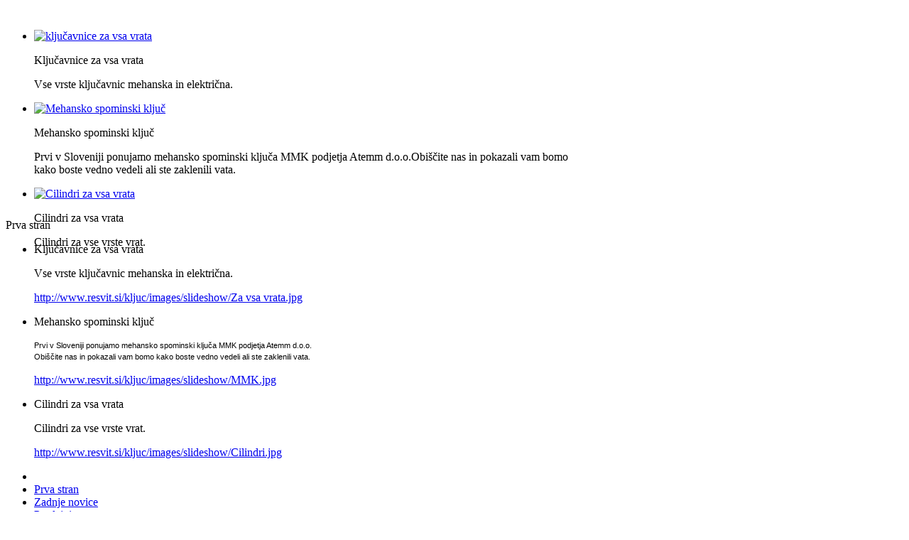

--- FILE ---
content_type: text/html; charset=utf-8
request_url: http://kljucavnicar.si/index.php/10-blagovne-znamke/11-omec
body_size: 21222
content:
<!DOCTYPE html>
<!-- jsn_epic_pro 6.2.3 -->
<html lang="" dir="ltr">
<head>
	<base href="http://kljucavnicar.si/index.php/10-blagovne-znamke/11-omec" />
	<meta http-equiv="content-type" content="text/html; charset=utf-8" />
	<meta name="keywords" content="ključavničarstvo, ključ, napisi, protipožarna vrata, obeski za kljulče, graviranje,avtomobilski ključi, ključavničar" />
	<meta name="author" content="Super User" />
	<meta name="description" content="Izdelava ključev, obeskov za ključe, graviranje in izdelava ključa po ključavnici" />
	<meta name="generator" content="Joomla! - Open Source Content Management" />
	<title>omec</title>
	<link href="/templates/jsn_epic_pro/favicon.ico" rel="shortcut icon" type="image/vnd.microsoft.icon" />
	<link href="http://kljucavnicar.si/index.php/component/search/?Itemid=101&amp;catid=10&amp;id=11&amp;format=opensearch" rel="search" title="Iskanje VALIČ d.o.o." type="application/opensearchdescription+xml" />
	<link href="/plugins/editors/jckeditor/typography/typography2.php" rel="stylesheet" type="text/css" media="null" attribs="[]" />
	<link href="/plugins/system/jce/css/content.css?64ce0b0805195ba1336ef440b41fe5a3" rel="stylesheet" type="text/css" />
	<link href="/components/com_imageshow/assets/css/style.css" rel="stylesheet" type="text/css" />
	<link href="/media/jui/css/bootstrap.min.css?64ce0b0805195ba1336ef440b41fe5a3" rel="stylesheet" type="text/css" />
	<link href="/media/jui/css/bootstrap-responsive.min.css?64ce0b0805195ba1336ef440b41fe5a3" rel="stylesheet" type="text/css" />
	<link href="/media/jui/css/bootstrap-extended.css?64ce0b0805195ba1336ef440b41fe5a3" rel="stylesheet" type="text/css" />
	<link href="/plugins/system/jsntplframework/assets/3rd-party/bootstrap/css/bootstrap-frontend.min.css" rel="stylesheet" type="text/css" />
	<link href="/plugins/system/jsntplframework/assets/3rd-party/bootstrap/css/bootstrap-responsive-frontend.min.css" rel="stylesheet" type="text/css" />
	<link href="/templates/system/css/system.css" rel="stylesheet" type="text/css" />
	<link href="/templates/system/css/general.css" rel="stylesheet" type="text/css" />
	<link href="/templates/jsn_epic_pro/css/template.css" rel="stylesheet" type="text/css" />
	<link href="/templates/jsn_epic_pro/css/template_pro.css" rel="stylesheet" type="text/css" />
	<link href="/templates/jsn_epic_pro/css/colors/blue.css" rel="stylesheet" type="text/css" />
	<link href="/templates/jsn_epic_pro/css/styles/business.css" rel="stylesheet" type="text/css" />
	<link href="/templates/jsn_epic_pro/css/layouts/jsn_wide.css" rel="stylesheet" type="text/css" />
	<link href="/templates/jsn_epic_pro/css/layouts/jsn_mobile.css" rel="stylesheet" type="text/css" />
	<link href="//fonts.googleapis.com/css?family=Nobile:regular,bold" rel="stylesheet" type="text/css" />
	<link href="/templates/jsn_epic_pro/css/font-icons/css/font-awesome.min.css" rel="stylesheet" type="text/css" />
	<link href="/media/system/css/modal.css?64ce0b0805195ba1336ef440b41fe5a3" rel="stylesheet" type="text/css" />
	<link href="/plugins/system/jsnframework/assets/joomlashine/css/jsn-gui.css" rel="stylesheet" type="text/css" />
	<link href="/plugins/system/jsnframework/assets/3rd-party/jquery-tipsy/tipsy.css" rel="stylesheet" type="text/css" />
	<link href="/components/com_uniform/assets/css/modal.css" rel="stylesheet" type="text/css" />
	<link href="/components/com_uniform/assets/css/form.css" rel="stylesheet" type="text/css" />
	<link href="/index.php/component/uniform/form?task=generateStylePages&amp;form_id=2" rel="stylesheet" type="text/css" />
	<link href="http://www.kljucavnicar.si/modules/mod_bt_contentslider/tmpl/css/btcontentslider.css" rel="stylesheet" type="text/css" />
	<link href="/index.php/component/uniform/form?task=generateStylePages&amp;form_id=1" rel="stylesheet" type="text/css" />
	<link href="/plugins/jsnimageshow/themeslider/assets/css/style.css" rel="stylesheet" type="text/css" />
	<link href="/plugins/jsnimageshow/themeslider/assets/css/skitter/skitter.styles.css" rel="stylesheet" type="text/css" />
	<style type="text/css">
	div.jsn-modulecontainer ul.menu-mainmenu ul,
	div.jsn-modulecontainer ul.menu-mainmenu ul li {
		width: 255px;
	}
	div.jsn-modulecontainer ul.menu-mainmenu ul ul {
		margin-left: 254px;
	}
	#jsn-pos-toolbar div.jsn-modulecontainer ul.menu-mainmenu ul ul {
		margin-right: 254px;
		margin-left : auto
	}
	div.jsn-modulecontainer ul.menu-sidemenu ul,
	div.jsn-modulecontainer ul.menu-sidemenu ul li {
		width: 255px;
	}
	div.jsn-modulecontainer ul.menu-sidemenu li ul {
		right: -255px;
	}
	body.jsn-direction-rtl div.jsn-modulecontainer ul.menu-sidemenu li ul {
		left: -255px;
		right: auto;
	}
	div.jsn-modulecontainer ul.menu-sidemenu ul ul {
		margin-left: 254px;
	}
		@media screen and (max-width: 480px){.bt-cs .bt-row{width:100%!important;}}.jsn-themeslider-skitter-HoNqx .label_skitter {filter:alpha(opacity=75);opacity: 0.75;}.jsn-themeslider-skitter-HoNqx .label_skitter p.jsn-themeslider-caption-title {font-family: Verdana;
font-size: 12px;
font-weight: bold;
text-align: left;
color: #E9E9E9;}.jsn-themeslider-skitter-HoNqx .label_skitter p.jsn-themeslider-caption-description {font-family: Arial;
font-size: 11px;
font-weight: normal;
text-align: left;
color: #AFAFAF;}.jsn-themeslider-skitter-HoNqx .label_skitter a.jsn-themeslider-caption-link {font-family: Verdana;
font-size: 11px;
font-weight: bold;
text-align: right;
color: #E06614;}.jsn-themeslider-skitter-HoNqx .label_skitter {bottom: 0;}.jsn-themeslider-skitter-HoNqx .info_slide {top: 15px;}.jsn-themeslider-skitter-HoNqx .info_slide_dots {top: 15px;}.jsn-themeslider-skitter-HoNqx {background: none;}
	</style>
	<script type="application/json" class="joomla-script-options new">{"csrf.token":"bcc6c4f51cb027f3736cec115ce9bb79","system.paths":{"root":"","base":""}}</script>
	<script src="/media/jui/js/jquery.min.js?64ce0b0805195ba1336ef440b41fe5a3" type="text/javascript"></script>
	<script src="/media/jui/js/jquery-noconflict.js?64ce0b0805195ba1336ef440b41fe5a3" type="text/javascript"></script>
	<script src="/media/jui/js/jquery-migrate.min.js?64ce0b0805195ba1336ef440b41fe5a3" type="text/javascript"></script>
	<script src="/media/jui/js/bootstrap.min.js?64ce0b0805195ba1336ef440b41fe5a3" type="text/javascript"></script>
	<script src="/media/system/js/caption.js?64ce0b0805195ba1336ef440b41fe5a3" type="text/javascript"></script>
	<script src="/media/system/js/mootools-core.js?64ce0b0805195ba1336ef440b41fe5a3" type="text/javascript"></script>
	<script src="/media/system/js/core.js?64ce0b0805195ba1336ef440b41fe5a3" type="text/javascript"></script>
	<script src="/media/system/js/mootools-more.js?64ce0b0805195ba1336ef440b41fe5a3" type="text/javascript"></script>
	<script src="/plugins/system/jsntplframework/assets/joomlashine/js/noconflict.js" type="text/javascript"></script>
	<script src="/plugins/system/jsntplframework/assets/joomlashine/js/utils.js" type="text/javascript"></script>
	<script src="/templates/jsn_epic_pro/js/jsn_template.js" type="text/javascript"></script>
	<script src="/media/system/js/modal.js?64ce0b0805195ba1336ef440b41fe5a3" type="text/javascript"></script>
	<script src="/components/com_uniform/assets/js/jsn_uf_jquery_safe.js" type="text/javascript"></script>
	<script src="/components/com_uniform/assets/js/libs/jquery.placeholder.js" type="text/javascript"></script>
	<script src="/components/com_uniform/assets/js/libs/json-2.3.min.js" type="text/javascript"></script>
	<script src="/plugins/system/jsnframework/assets/3rd-party/jquery-tipsy/jquery.tipsy.js" type="text/javascript"></script>
	<script src="/plugins/system/jsnframework/assets/3rd-party/jquery-scrollto/jquery.scrollTo.js" type="text/javascript"></script>
	<script src="/components/com_uniform/assets/js/form.js" type="text/javascript"></script>
	<script src="/components/com_uniform/assets/js/jsn_uf_conflict.js" type="text/javascript"></script>
	<script src="http://www.kljucavnicar.si/modules/mod_bt_contentslider/tmpl/js/slides.js" type="text/javascript"></script>
	<script src="http://www.kljucavnicar.si/modules/mod_bt_contentslider/tmpl/js/default.js" type="text/javascript"></script>
	<script src="http://www.kljucavnicar.si/modules/mod_bt_contentslider/tmpl/js/jquery.easing.1.3.js" type="text/javascript"></script>
	<script src="/components/com_imageshow/assets/js/jquery.min.js" type="text/javascript"></script>
	<script src="/plugins/jsnimageshow/themeslider/assets/js/jsn_is_conflict.js" type="text/javascript"></script>
	<script src="/plugins/jsnimageshow/themeslider/assets/js/skitter/jquery.easing.1.3.js" type="text/javascript"></script>
	<script src="/plugins/jsnimageshow/themeslider/assets/js/skitter/jquery.animate-colors-min.js" type="text/javascript"></script>
	<script src="/plugins/jsnimageshow/themeslider/assets/js/skitter/jquery.skitter.js" type="text/javascript"></script>
	<script type="text/javascript">
jQuery(function($){ initTooltips(); $("body").on("subform-row-add", initTooltips); function initTooltips (event, container) { container = container || document;$(container).find(".hasTooltip").tooltip({"html": true,"container": "body"});} });jQuery(window).on('load',  function() {
				new JCaption('img.caption');
			});
				JSNTemplate.initTemplate({
					templatePrefix			: "jsn_epic_pro_",
					templatePath			: "/templates/jsn_epic_pro",
					enableRTL				: 0,
					enableGotopLink			: 1,
					enableMobile			: 1,
					enableMobileMenuSticky	: 1,
					enableDesktopMenuSticky	: 0,
					responsiveLayout		: ["mobile","wide"],
					mobileMenuEffect		: "default"
				});
			
		jQuery(function($) {
			SqueezeBox.initialize({});
			initSqueezeBox();
			$(document).on('subform-row-add', initSqueezeBox);

			function initSqueezeBox(event, container)
			{
				SqueezeBox.assign($(container || document).find('a.modal').get(), {
					parse: 'rel'
				});
			}
		});

		window.jModalClose = function () {
			SqueezeBox.close();
		};

		// Add extra modal close functionality for tinyMCE-based editors
		document.onreadystatechange = function () {
			if (document.readyState == 'interactive' && typeof tinyMCE != 'undefined' && tinyMCE)
			{
				if (typeof window.jModalClose_no_tinyMCE === 'undefined')
				{
					window.jModalClose_no_tinyMCE = typeof(jModalClose) == 'function'  ?  jModalClose  :  false;

					jModalClose = function () {
						if (window.jModalClose_no_tinyMCE) window.jModalClose_no_tinyMCE.apply(this, arguments);
						tinyMCE.activeEditor.windowManager.close();
					};
				}

				if (typeof window.SqueezeBoxClose_no_tinyMCE === 'undefined')
				{
					if (typeof(SqueezeBox) == 'undefined')  SqueezeBox = {};
					window.SqueezeBoxClose_no_tinyMCE = typeof(SqueezeBox.close) == 'function'  ?  SqueezeBox.close  :  false;

					SqueezeBox.close = function () {
						if (window.SqueezeBoxClose_no_tinyMCE)  window.SqueezeBoxClose_no_tinyMCE.apply(this, arguments);
						tinyMCE.activeEditor.windowManager.close();
					};
				}
			}
		};
		
	</script>
	<meta name="viewport" content="width=device-width, initial-scale=1.0, maximum-scale=2.0" />

	<!-- html5.js and respond.min.js for IE less than 9 -->
	<!--[if lt IE 9]>
		<script src="http://html5shim.googlecode.com/svn/trunk/html5.js"></script>
		<script src="/plugins/system/jsntplframework/assets/3rd-party/respond/respond.min.js"></script>
	<![endif]-->
	</head>
<body id="jsn-master" class="jsn-textstyle-business jsn-color-blue jsn-direction-ltr jsn-responsive jsn-mobile jsn-joomla-30  jsn-com-content jsn-view-article jsn-itemid-101 jsn-homepage">
	<a name="top" id="top"></a>
		<div id="jsn-page" class="container">
		<div id="jsn-page-inner">
					<div id="jsn-header">
				<div id="jsn-logo" class="pull-left">
				<a href="/index.php" title=""><img src="/images/logo.png" alt="" id="jsn-logo-desktop" /></a>				</div>
				<div id="jsn-headerright" class="pull-right">
									<div id="jsn-pos-top" class="pull-left">
						<div class=" jsn-modulecontainer"><div class="jsn-modulecontainer_inner"><div class="jsn-modulecontent"><!-- JSN IMAGESHOW FREE 5.0.16 - Theme Slider 1.2.10 --><div class="jsn-container"><div class="jsn-gallery"><div id="jsn-themeslider-skitter-HoNqx"><div style="width: 810px; height: 250px;" class="box_skitter jsn-themeslider-gallery jsn-themeslider-skitter-HoNqx">
<ul><li>
			   			<a href="javascript:void(0);" >
			   				<img src="http://www.kljucavnicar.si/images/slideshow/Za vsa vrata.jpg" title="Ključavnice za vsa vrata" alt="ključavnice za vsa vrata"/>
			   			</a>
			   			<div class="label_text"><p class="jsn-themeslider-caption-title">Ključavnice za vsa vrata</p><p class="jsn-themeslider-caption-description">Vse vrste ključavnic mehanska in električna.</p></div>
					 </li><li>
			   			<a href="javascript:void(0);" >
			   				<img src="http://www.kljucavnicar.si/images/slideshow/MMK.jpg" title="Mehansko spominski ključ" alt="Mehansko spominski ključ"/>
			   			</a>
			   			<div class="label_text"><p class="jsn-themeslider-caption-title">Mehansko spominski ključ</p><p class="jsn-themeslider-caption-description">Prvi v Sloveniji ponujamo mehansko spominski ključa MMK podjetja Atemm d.o.o.Obiščite nas in pokazali vam bomo kako boste vedno vedeli ali ste zaklenili vata.<br /></p></div>
					 </li><li>
			   			<a href="javascript:void(0);" >
			   				<img src="http://www.kljucavnicar.si/images/slideshow/Cilindri.jpg" title="Cilindri za vsa vrata" alt="Cilindri za vsa vrata"/>
			   			</a>
			   			<div class="label_text"><p class="jsn-themeslider-caption-title">Cilindri za vsa vrata</p><p class="jsn-themeslider-caption-description">Cilindri za vse vrste vrat.</p></div>
					 </li></ul><input type="hidden" class="cache_skitter_index" value="" /></div>
</div><script type="text/javascript">
						jsnThemeSliderjQuery(function() {
						jsnThemeSliderjQuery(document).ready(function(){
							var wrap_width = parseInt(810);
							var window_width = parseInt(jsnThemeSliderjQuery(window).width());
							if (wrap_width > window_width) {
								jsnThemeSliderjQuery('.jsn-themeslider-skitter-HoNqx').css("width", "100%");
							} else {
								jsnThemeSliderjQuery('.jsn-themeslider-skitter-HoNqx').css("width", "810px");
							}
							var oldHTML = jsnThemeSliderjQuery('#jsn-themeslider-skitter-HoNqx').html();
							var options = {"animation":"blind","navigation":true,"navShowOnMouseOver":true,"dots":false,"numbers":false,"caption_title_css":"font-family: Verdana;\r\nfont-size: 12px;\r\nfont-weight: bold;\r\ntext-align: left;\r\ncolor: #E9E9E9;","caption_description_css":"font-family: Arial;\r\nfont-size: 11px;\r\nfont-weight: normal;\r\ntext-align: left;\r\ncolor: #AFAFAF;","caption_link_css":"font-family: Verdana;\r\nfont-size: 11px;\r\nfont-weight: bold;\r\ntext-align: right;\r\ncolor: #E06614;","caption_position":"bottom","caption_caption_opacity":"filter:alpha(opacity=75);opacity: 0.75;","interval":10000,"controls":false,"stop_over":true,"auto_play":true,"caption_title_show":true,"caption_description_show":true,"caption_link_show":false,"label":true,"animateNumberActive":{"backgroundColor":"#2378c2","color":"#fff"},"click_action":"no_action","open_link_in":"current_browser","img_transparent_background":true,"velocity":"2","skitter_class_id":"jsn-themeslider-skitter-HoNqx"};
							options.base_height = 250;
							jsnThemeSliderjQuery('.jsn-themeslider-skitter-HoNqx').skitter(options);
							jsnThemeSliderjQuery('.jsn-themeslider-skitter-HoNqx .image_main').css("max-width", "");
							var jsn_HoNqx = jsnThemeSliderjQuery(window).width();
							var cacheResize;
							jsnThemeSliderjQuery(window).resize(function (e) {
								if (jsn_HoNqx != jsnThemeSliderjQuery(window).width())
								{
									clearTimeout(cacheResize);
									cacheResize = "";
									var oldCacheIndex = jsnThemeSliderjQuery('#jsn-themeslider-skitter-HoNqx .cache_skitter_index').attr('value');
									jsnThemeSliderjQuery('#jsn-themeslider-skitter-HoNqx').html(oldHTML);
									var wrap_width = parseInt(810);
							var window_width = parseInt(jsnThemeSliderjQuery(window).width());
							if (wrap_width > window_width) {
								jsnThemeSliderjQuery('.jsn-themeslider-skitter-HoNqx').css("width", "100%");
							} else {
								jsnThemeSliderjQuery('.jsn-themeslider-skitter-HoNqx').css("width", "810px");
							}
									jsnThemeSliderjQuery('#jsn-themeslider-skitter-HoNqx .cache_skitter_index').attr('value', oldCacheIndex);
									var options = {"animation":"blind","navigation":true,"navShowOnMouseOver":true,"dots":false,"numbers":false,"caption_title_css":"font-family: Verdana;\r\nfont-size: 12px;\r\nfont-weight: bold;\r\ntext-align: left;\r\ncolor: #E9E9E9;","caption_description_css":"font-family: Arial;\r\nfont-size: 11px;\r\nfont-weight: normal;\r\ntext-align: left;\r\ncolor: #AFAFAF;","caption_link_css":"font-family: Verdana;\r\nfont-size: 11px;\r\nfont-weight: bold;\r\ntext-align: right;\r\ncolor: #E06614;","caption_position":"bottom","caption_caption_opacity":"filter:alpha(opacity=75);opacity: 0.75;","interval":10000,"controls":false,"stop_over":true,"auto_play":true,"caption_title_show":true,"caption_description_show":true,"caption_link_show":false,"label":true,"animateNumberActive":{"backgroundColor":"#2378c2","color":"#fff"},"click_action":"no_action","open_link_in":"current_browser","img_transparent_background":true,"velocity":"2","skitter_class_id":"jsn-themeslider-skitter-HoNqx"};
									options.base_height = 250;
									cacheResize = setTimeout(function () {
										jsnThemeSliderjQuery('.jsn-themeslider-skitter-HoNqx').skitter(options);
										jsnThemeSliderjQuery('.jsn-themeslider-skitter-HoNqx .image_main').css("max-width", "");
									}, 500);
									jsn_HoNqx = jsnThemeSliderjQuery(window).width();
								}
							});
							jQuery("#jsn-themeslider-skitter-HoNqx").parents("div.jsn-pagebuilder.pb-element-container.pb-element-tab").find("ul.nav-tabs li a").on("click", function (e) {
								//if (jsn_HoNqx != jsnThemeSliderjQuery(window).width())
								//{
									clearTimeout(cacheResize);
									cacheResize = "";
									var oldCacheIndex = jsnThemeSliderjQuery('#jsn-themeslider-skitter-HoNqx .cache_skitter_index').attr('value');
									jsnThemeSliderjQuery('#jsn-themeslider-skitter-HoNqx').html(oldHTML);
									var wrap_width = parseInt(810);
							var window_width = parseInt(jsnThemeSliderjQuery(window).width());
							if (wrap_width > window_width) {
								jsnThemeSliderjQuery('.jsn-themeslider-skitter-HoNqx').css("width", "100%");
							} else {
								jsnThemeSliderjQuery('.jsn-themeslider-skitter-HoNqx').css("width", "810px");
							}
									jsnThemeSliderjQuery('#jsn-themeslider-skitter-HoNqx .cache_skitter_index').attr('value', oldCacheIndex);
									var options = {"animation":"blind","navigation":true,"navShowOnMouseOver":true,"dots":false,"numbers":false,"caption_title_css":"font-family: Verdana;\r\nfont-size: 12px;\r\nfont-weight: bold;\r\ntext-align: left;\r\ncolor: #E9E9E9;","caption_description_css":"font-family: Arial;\r\nfont-size: 11px;\r\nfont-weight: normal;\r\ntext-align: left;\r\ncolor: #AFAFAF;","caption_link_css":"font-family: Verdana;\r\nfont-size: 11px;\r\nfont-weight: bold;\r\ntext-align: right;\r\ncolor: #E06614;","caption_position":"bottom","caption_caption_opacity":"filter:alpha(opacity=75);opacity: 0.75;","interval":10000,"controls":false,"stop_over":true,"auto_play":true,"caption_title_show":true,"caption_description_show":true,"caption_link_show":false,"label":true,"animateNumberActive":{"backgroundColor":"#2378c2","color":"#fff"},"click_action":"no_action","open_link_in":"current_browser","img_transparent_background":true,"velocity":"2","skitter_class_id":"jsn-themeslider-skitter-HoNqx"};
									options.base_height = 250;
									cacheResize = setTimeout(function () {
										jsnThemeSliderjQuery('.jsn-themeslider-skitter-HoNqx').skitter(options);
										jsnThemeSliderjQuery('.jsn-themeslider-skitter-HoNqx .image_main').css("max-width", "");
									}, 500);
									jsn_HoNqx = jsnThemeSliderjQuery(window).width();
								//}
							});
						})});
				</script><div class="jsn-themeslider-seocontent">
<div><p>Prva stran</p><p></p><ul><li><p>Ključavnice za vsa vrata</p><p>Vse vrste ključavnic mehanska in električna.</p><p><a href="http://www.resvit.si/kljuc/images/slideshow/Za vsa vrata.jpg">http://www.resvit.si/kljuc/images/slideshow/Za vsa vrata.jpg</a></p></li><li><p>Mehansko spominski ključ</p><p><div style="color: rgb(0, 0, 0); font-family: Verdana, Arial, Helvetica, sans-serif; font-size: 11px; font-style: normal; font-variant: normal; font-weight: normal; letter-spacing: normal; line-height: 16.5px; orphans: auto; text-align: start; text-indent: 0px; text-transform: none; white-space: normal; widows: 1; word-spacing: 0px; -webkit-text-stroke-width: 0px;">Prvi v Sloveniji ponujamo mehansko spominski ključa MMK podjetja Atemm d.o.o.</div><div style="color: rgb(0, 0, 0); font-family: Verdana, Arial, Helvetica, sans-serif; font-size: 11px; font-style: normal; font-variant: normal; font-weight: normal; letter-spacing: normal; line-height: 16.5px; orphans: auto; text-align: start; text-indent: 0px; text-transform: none; white-space: normal; widows: 1; word-spacing: 0px; -webkit-text-stroke-width: 0px;">Obiščite nas in pokazali vam bomo kako boste vedno vedeli ali ste zaklenili vata.<br /></div></p><p><a href="http://www.resvit.si/kljuc/images/slideshow/MMK.jpg">http://www.resvit.si/kljuc/images/slideshow/MMK.jpg</a></p></li><li><p>Cilindri za vsa vrata</p><p>Cilindri za vse vrste vrat.</p><p><a href="http://www.resvit.si/kljuc/images/slideshow/Cilindri.jpg">http://www.resvit.si/kljuc/images/slideshow/Cilindri.jpg</a></p></li></ul></div></div>
</div></div><div class="clearbreak"></div></div></div></div>
						<div class="clearbreak"></div>
					</div>
								</div>
				<div class="clearbreak"></div>
			</div>
			<div id="jsn-body">
							<div id="jsn-menu">
									<div id="jsn-pos-mainmenu" >
						<div class="_menu jsn-modulecontainer"><div class="jsn-modulecontainer_inner"><div class="jsn-modulecontent"><span id="jsn-menu-toggle-parent" class="jsn-menu-toggle"><i class="fa fa-navicon"></i></span>
<ul class="menu-mainmenu menu-iconmenu menu-richmenu">
	<li class="jsn-menu-mobile-control"><span class="close-menu"><i class="fa fa-times"></i></span></li> 
	<li  class="current active first"><a class="jsn-nodescription current clearfix" href="/index.php" >
		<span>
		<span class="jsn-menutitle">Prva stran</span>	</span>
</a></li><li  class=""><a class="jsn-nodescription clearfix" href="/index.php/zadnje-novice" >
		<span>
		<span class="jsn-menutitle">Zadnje novice</span>	</span>
</a></li><li  class="parent"><a class="jsn-nodescription clearfix" href="/index.php/prodajni-program" >
		<span>
		<span class="jsn-menutitle">Prodajni program</span>	</span>
</a><span class="jsn-menu-toggle"><i class="fa fa-navicon"></i></span><ul><li  class="first"><a class="jsn-nodescription clearfix" href="/index.php/prodajni-program/precne-zapore" >
		<span>
		<span class="jsn-menutitle">Prečne zapore</span>	</span>
</a></li><li  class=""><a class="jsn-nodescription clearfix" href="/index.php/prodajni-program/protivlomna-vrata" >
		<span>
		<span class="jsn-menutitle">Protivlomna vrata</span>	</span>
</a></li><li  class=""><a class="jsn-nodescription clearfix" href="/index.php/prodajni-program/kljucavnice" >
		<span>
		<span class="jsn-menutitle">Ključavnice</span>	</span>
</a></li><li  class=""><a class="jsn-nodescription clearfix" href="/index.php/prodajni-program/cilindricni-vlozki" >
		<span>
		<span class="jsn-menutitle">Cilindrični vložki</span>	</span>
</a></li><li  class="last"><a class="jsn-nodescription clearfix" href="/index.php/prodajni-program/trezorji-in-sefi" >
		<span>
		<span class="jsn-menutitle">Trezorji in sefi</span>	</span>
</a></li></ul></li><li  class="parent"><a class="jsn-nodescription clearfix" href="/index.php/storitve" >
		<span>
		<span class="jsn-menutitle">Storitve</span>	</span>
</a><span class="jsn-menu-toggle"><i class="fa fa-navicon"></i></span><ul><li  class="first"><a class="jsn-nodescription clearfix" href="/index.php/storitve/izdelava-vseh-vrst-kljucev" >
		<span>
		<span class="jsn-menutitle">Izdelava vseh vrst ključev</span>	</span>
</a></li><li  class=""><a class="jsn-nodescription clearfix" href="/index.php/storitve/daljinski-avtomobilski-kodirni-kljuci" >
		<span>
		<span class="jsn-menutitle">Daljinski avtomobilski kodirni  ključi</span>	</span>
</a></li><li  class=""><a class="jsn-nodescription clearfix" href="/index.php/storitve/izdelava-klujcev-po-kljucavnici" >
		<span>
		<span class="jsn-menutitle">Izdelava ključev po ključavnici</span>	</span>
</a></li><li  class=""><a class="jsn-nodescription clearfix" href="/index.php/storitve/izdelava-vlozkov-po-narocilu" >
		<span>
		<span class="jsn-menutitle">Izdelava vložkov po naročilu</span>	</span>
</a></li><li  class=""><a class="jsn-nodescription clearfix" href="/index.php/storitve/servisiranje-izdelkov-za-varnost" >
		<span>
		<span class="jsn-menutitle">Servisiranje izdelkov za varnost</span>	</span>
</a></li><li  class=""><a class="jsn-nodescription clearfix" href="/index.php/storitve/brusenje-rezilnega-orodja" >
		<span>
		<span class="jsn-menutitle">Brušenje rezilnega orodja</span>	</span>
</a></li><li  class=""><a class="jsn-nodescription clearfix" href="/index.php/storitve/graviranje" >
		<span>
		<span class="jsn-menutitle">Graviranje</span>	</span>
</a></li><li  class=""><a class="jsn-nodescription clearfix" href="/index.php/storitve/svetovanje" >
		<span>
		<span class="jsn-menutitle">Svetovanje</span>	</span>
</a></li><li  class="last"><a class="jsn-nodescription clearfix" href="/index.php/storitve/servisiranje-izdelkov-za-varnost-2" >
		<span>
		<span class="jsn-menutitle">Servis izdelkov za varnost</span>	</span>
</a></li></ul></li><li  class="parent"><a class="jsn-nodescription clearfix" href="/index.php/o-nas" >
		<span>
		<span class="jsn-menutitle">O nas</span>	</span>
</a><span class="jsn-menu-toggle"><i class="fa fa-navicon"></i></span><ul><li  class="first"><a class="jsn-nodescription clearfix" href="/index.php/o-nas/kontakt1" >
		<span>
		<span class="jsn-menutitle">Kontakt</span>	</span>
</a></li><li  class="last"><a class="jsn-nodescription clearfix" href="/index.php/o-nas/kje-smo" >
		<span>
		<span class="jsn-menutitle">Kje smo</span>	</span>
</a></li></ul></li><li  class="last"><a class="jsn-nodescription clearfix" href="/index.php/kontakt" >
		<span>
		<span class="jsn-menutitle">Kontakt</span>	</span>
</a></li></ul><div class="clearbreak"></div></div></div></div>
											</div>
													<span id="jsn-desktopswitch">
						<a href="#" onclick="javascript: JSNUtils.setTemplateAttribute('jsn_epic_pro_','mobile','no'); return false;"></a>
					</span>
					<span id="jsn-mobileswitch">
						<a href="#" onclick="javascript: JSNUtils.setTemplateAttribute('jsn_epic_pro_','mobile','yes'); return false;"></a>
					</span>
									<div id="jsn-pos-toolbar">
						<div class=" jsn-modulecontainer"><div class="jsn-modulecontainer_inner"><div class="jsn-modulecontent">	<div class="search">
		<form action="/index.php" method="post" class="form-inline">
			<label for="mod-search-searchword" class="element-invisible">Išči ...</label> <input name="searchword" id="mod-search-searchword" maxlength="200"  class="inputbox search-query" type="text" size="20" value="išči ..."  onblur="if (this.value=='') this.value='išči ...';" onfocus="if (this.value=='išči ...') this.value='';" /> <button class="button btn btn-primary" onclick="this.form.searchword.focus();">Išči</button>			<input type="hidden" name="task" value="search" />
			<input type="hidden" name="option" value="com_search" />
			<input type="hidden" name="Itemid" value="101" />
		</form>
	</div>

<div class="clearbreak"></div></div></div></div>
					</div>
					            <div class="clearbreak"></div>
				</div>
			
				<div id="jsn-content" class="jsn-hasleft ">
					<div id="jsn-content_inner"><div id="jsn-content_inner1"><div id="jsn-content_inner2"><div id="jsn-content_inner3"><div id="jsn-content_inner4"><div id="jsn-content_inner5"><div id="jsn-content_inner6"><div id="jsn-content_inner7" class="row-fluid">
								<div id="jsn-maincontent" class="span9 order2 offset3 row-fluid">
						<div id="jsn-maincontent_inner"><div id="jsn-maincontent_inner1"><div id="jsn-maincontent_inner2"><div id="jsn-maincontent_inner3"><div id="jsn-maincontent_inner4">
										<div id="jsn-centercol" class="span12 order1 "><div id="jsn-centercol_inner">
											<div id="jsn-breadcrumbs">
									<div id="jsn-pos-breadcrumbs" class="">
<ul class="breadcrumb ">
<li class="active"><span class="divider"><i class="icon-location" class="hasTooltip" title="Nahajate se: "></i></span></li><li><a href="/index.php" class="pathway">Prva stran</a><span class="divider"></span></li><li><a href="/index.php/10-blagovne-znamke" class="pathway">blagovne znamke</a></li><li><span class="divider"></span><span>omec</span></li></ul>	
</div>
								</div>
											<div id="jsn-pos-user-top" class="jsn-modulescontainer jsn-horizontallayout jsn-modulescontainer1 row-fluid">
										<div class=" jsn-modulecontainer span12"><div class="jsn-modulecontainer_inner"><div><div><div class="jsn-modulecontent"> 

	<h2>
			Dobrodošli		</h2>
<p><img style="margin-right: 15px; float: left;" src="/images/kljuc_zunaj_m.JPG" alt="kljuc zunaj m" width="160" height="239" /> <img style="margin-right: 15px; float: left;" src="/images/kljuc_znotraj.JPG" alt="kljuc znotraj" width="160" height="239" />Obiščite našo poslovalnico v centru Nove Gorice kjer vam nudimo ekspres izdelavo ključev ,graverstvo in druge storitve&nbsp; na področju finomehanike.</p><div class="clearbreak"></div></div></div></div></div></div>
									</div>
											<div id="jsn-mainbody-content" class=" jsn-hasmainbody">
													<div id="jsn-mainbody">
											<div id="system-message-container">
	</div>

											<div class="item-page" itemscope itemtype="https://schema.org/Article">
	<meta itemprop="inLanguage" content="sl-SI" />
	
		
	
		<div class="page-header">
					<h2 itemprop="name">
				omec			</h2>
									</div>

	
<div class="jsn-article-toolbar"><div class="clearfix"></div>
</div>

	
				
								<div class="articleBody" itemprop="articleBody">
		<p style="text-align: left;"><img src="/images/Blagovne%20znamke/omec.jpg" alt="omec" style="float: left;" /></p> 	</div>
		<ul class="pager pagenav">
	<li class="previous">
		<a class="hasTooltip" title="ronis" aria-label="Prejšnji prispevek: ronis" href="/index.php/10-blagovne-znamke/20-ronis" rel="prev">
			<span class="icon-chevron-left" aria-hidden="true"></span> <span aria-hidden="true">Nazaj</span>		</a>
	</li>
	<li class="next">
		<a class="hasTooltip" title="dom" aria-label="Naslednji prispevek: dom" href="/index.php/10-blagovne-znamke/10-dom" rel="next">
			<span aria-hidden="true">Naprej</span> <span class="icon-chevron-right" aria-hidden="true"></span>		</a>
	</li>
</ul>
							</div>
										</div>
												</div>
				        				</div></div> <!-- end centercol -->
	        					</div></div></div></div></div></div> <!-- end jsn-maincontent -->
									<div id="jsn-leftsidecontent" class="span3 order1 offset-12">
							<div id="jsn-leftsidecontent_inner">
								<div id="jsn-pos-left">
									<div class=" jsn-modulecontainer"><div class="jsn-modulecontainer_inner"><div><div><h3 class="jsn-moduletitle"><span class="jsn-moduleicon">DALJINSKI KODIRANI AVTOMOBILSKI KLJUČI</span></h3><div class="jsn-modulecontent">
<div class='article_anywhere'>





    
    
    
    
    
    
        <p>Potrebujete nov kodirani avtomobilski ključ ?</p>
<p>Po&scaron;ljite nam sliko in podatke va&scaron;ega vozila in mi vam naredimo nov ključ.</p>
<p><a href="/index.php/45-avtomobilski-kljuci"><img src="/images/Avtomobilski_kljuci/kodirani_avto_ključi.jpg" alt="kodirani avto ključi" /></a></p> 
        </div><div class="clearbreak"></div></div></div></div></div></div><div class=" jsn-modulecontainer"><div class="jsn-modulecontainer_inner"><div><div><h3 class="jsn-moduletitle"><span class="jsn-moduleicon">POVPRAŠEVANJE</span></h3><div class="jsn-modulecontent"><p>Napišite znamko vašega vozila, letnik izdelave ter naložite sliko ključa.</p><div class="jsn-uniform jsn-master" data-form-name="d48d8adf6cd6f1cd5a506dbe8f480b0d" id="jsn_form_1"><div class="jsn-bootstrap"><form data-current-date='November 17, 2025, 21:26' name='form_d48d8adf6cd6f1cd5a506dbe8f480b0d' data-ajaxupload='0' id='form_d48d8adf6cd6f1cd5a506dbe8f480b0d' action="http://www.kljucavnicar.si/index.php?option=com_uniform&amp;view=form&amp;task=form.save&amp;form_id=1" method="post" class="form-validate default " enctype="multipart/form-data" autocomplete="off"><span class="hide jsn-language" style="display:none;" data-value='{"JSN_UNIFORM_CHARACTERS":"Characters","JSN_UNIFORM_WORDS":"Words","JSN_UNIFORM_CONFIRM_FIELD_PASSWORD_MIN_MAX_CHARACTER":"The password must contain minimum %mi% and maximum %mx% character(s)","JSN_UNIFORM_CONFIRM_FIELD_EMAIL_CONFIRM":"Both email addresses must be the same.","JSN_UNIFORM_CONFIRM_FIELD_MIN_NUMBER":"The number cannot be less than","JSN_UNIFORM_CONFIRM_FIELD_MAX_NUMBER":"The number cannot be greater than","JSN_UNIFORM_DATE_HOUR_TEXT":"Hour","JSN_UNIFORM_DATE_MINUTE_TEXT":"Minute","JSN_UNIFORM_DATE_CLOSE_TEXT":"Close","JSN_UNIFORM_DATE_PREV_TEXT":"Prev","JSN_UNIFORM_DATE_NEXT_TEXT":"Next","JSN_UNIFORM_DATE_CURRENT_TEXT":"Today","JSN_UNIFORM_DATE_MONTH_JANUARY":"January","JSN_UNIFORM_DATE_MONTH_FEBRUARY":"February","JSN_UNIFORM_DATE_MONTH_MARCH":"March","JSN_UNIFORM_DATE_MONTH_APRIL":"April","JSN_UNIFORM_DATE_MONTH_MAY":"May","JSN_UNIFORM_DATE_MONTH_JUNE":"June","JSN_UNIFORM_DATE_MONTH_JULY":"July","JSN_UNIFORM_DATE_MONTH_AUGUST":"August","JSN_UNIFORM_DATE_MONTH_SEPTEMBER":"September","JSN_UNIFORM_DATE_MONTH_OCTOBER":"October","JSN_UNIFORM_DATE_MONTH_NOVEMBER":"November","JSN_UNIFORM_DATE_MONTH_DECEMBER":"December","JSN_UNIFORM_DATE_MONTH_JANUARY_SHORT":"Jan","JSN_UNIFORM_DATE_MONTH_FEBRUARY_SHORT":"Feb","JSN_UNIFORM_DATE_MONTH_MARCH_SHORT":"Mar","JSN_UNIFORM_DATE_MONTH_APRIL_SHORT":"Apr","JSN_UNIFORM_DATE_MONTH_MAY_SHORT":"May","JSN_UNIFORM_DATE_MONTH_JUNE_SHORT":"Jun","JSN_UNIFORM_DATE_MONTH_JULY_SHORT":"Jul","JSN_UNIFORM_DATE_MONTH_AUGUST_SHORT":"Aug","JSN_UNIFORM_DATE_MONTH_SEPTEMBER_SHORT":"Sep","JSN_UNIFORM_DATE_MONTH_OCTOBER_SHORT":"Oct","JSN_UNIFORM_DATE_MONTH_NOVEMBER_SHORT":"Nov","JSN_UNIFORM_DATE_MONTH_DECEMBER_SHORT":"Dec","JSN_UNIFORM_DATE_DAY_SUNDAY":"Sunday","JSN_UNIFORM_DATE_DAY_MONDAY":"Monday","JSN_UNIFORM_DATE_DAY_TUESDAY":"Tuesday","JSN_UNIFORM_DATE_DAY_WEDNESDAY":"Wednesday","JSN_UNIFORM_DATE_DAY_THURSDAY":"Thursday","JSN_UNIFORM_DATE_DAY_FRIDAY":"Friday","JSN_UNIFORM_DATE_DAY_SATURDAY":"Saturday","JSN_UNIFORM_DATE_DAY_SUNDAY_SHORT":"Sun","JSN_UNIFORM_DATE_DAY_MONDAY_SHORT":"Mon","JSN_UNIFORM_DATE_DAY_TUESDAY_SHORT":"Tue","JSN_UNIFORM_DATE_DAY_WEDNESDAY_SHORT":"Wed","JSN_UNIFORM_DATE_DAY_THURSDAY_SHORT":"Thu","JSN_UNIFORM_DATE_DAY_FRIDAY_SHORT":"Fri","JSN_UNIFORM_DATE_DAY_SATURDAY_SHORT":"Sat","JSN_UNIFORM_DATE_DAY_SUNDAY_MIN":"Su","JSN_UNIFORM_DATE_DAY_MONDAY_MIN":"Mo","JSN_UNIFORM_DATE_DAY_TUESDAY_MIN":"Tu","JSN_UNIFORM_DATE_DAY_WEDNESDAY_MIN":"We","JSN_UNIFORM_DATE_DAY_THURSDAY_MIN":"Th","JSN_UNIFORM_DATE_DAY_FRIDAY_MIN":"Fr","JSN_UNIFORM_DATE_DAY_SATURDAY_MIN":"Sa","JSN_UNIFORM_DATE_DAY_WEEK_HEADER":"Wk","JSN_UNIFORM_CONFIRM_FIELD_MAX_LENGTH":"The information cannot contain more than","JSN_UNIFORM_CONFIRM_FIELD_MIN_LENGTH":"The information cannot contain less than","JSN_UNIFORM_CAPTCHA_PUBLICKEY":"JSN_UNIFORM_CAPTCHA_PUBLICKEY","JSN_UNIFORM_BUTTON_BACK":"Back","JSN_UNIFORM_BUTTON_NEXT":"Next","JSN_UNIFORM_BUTTON_RESET":"Reset","JSN_UNIFORM_BUTTON_SUBMIT":"Submit","JSN_UNIFORM_CONFIRM_FIELD_CANNOT_EMPTY":"This field can not be empty, please enter required information.","JSN_UNIFORM_CONFIRM_FIELD_INVALID":"The information is invalid, please correct.","JSN_UNIFORM_WORDS_LEFT":"word(s) left","JSN_UNIFORM_CHARACTERS_LEFT":"character(s) left","JSN_UNIFORM_VALIDATION_FAILS":"Please correct the data of this field. An example of valid data is: %s","JSN_UNIFORM_EQUAL_TO_OR_GREATER_THAN_TODAY_ALERT":"Please select a date that is equal to or greater than today","JSN_UNIFORM_MAX_LENGTH_ALERT":"The length of inputted value is greater than the maximum length of %d characters allowed for this field.","JSN_UNIFORM_WRONG_NUMBER_SLIDER_VALUE":"Value must be a multiple of %s."}'></span><span class="hide jsn-base-url" style="display:none;" data-value="http://www.kljucavnicar.si"></span><div id="page-loading" class="jsn-bgloading"><i class="jsn-icon32 jsn-icon-loading"></i></div><div class="jsn-row-container jsn-style-light vertical"><div class="message-uniform"> </div><div data-value="1" class="jsn-form-content hide"><div class='jsn-row-container row-fluid jsn-uf-row-container'><div class="jsn-container-left span12"><div class="control-group  name_6179630287_52_14 " data-id="1-jsn-uf-form-field"><label  class="control-label">Ime<span class="required">*</span></label><div id="1-jsn-uf-form-field" class="controls group-blank-required"><input type="text" class="jsn-input-small-fluid item-blank-required" value='' name="name[1][first]" placeholder="First" />&nbsp;&nbsp;<input type="text" class="jsn-input-small-fluid item-blank-required" value='' name="name[1][last]" placeholder="Last" /></div></div>
<div class="control-group  email_3360698847_53_26 " data-id="2-jsn-uf-form-field"><label  class="control-label">Email<span class="required">*</span></label><div class="controls"><input class="email email-required jsn-input-medium-fluid" id="2-jsn-uf-form-field" name="2" type="text" value="" placeholder="" /></div></div>
<div class="control-group  phone_6065080168_4_26 " data-id="4-jsn-uf-form-field"><label  class="control-label">Mobilna &scaron;rtevilka<span class="required">*</span></label><div class="controls group-blank-required"><input class="phone jsn-input-medium-fluid" id="4-jsn-uf-form-field" name="phone[4][default]" type="text" value="" placeholder="" /></div></div></div></div><div class='jsn-row-container row-fluid jsn-uf-row-container'><div class="jsn-container-left_2 span12"><div class="control-group  paragraph_text_6906323168_2_18 " data-id="5-jsn-uf-form-field"><label  class="control-label">Va&scaron;e vpra&scaron;anje<span class="required">*</span></label><div class="controls blank-required"><textarea  rows="8" class="  jsn-input-xlarge-fluid" id="5-jsn-uf-form-field" name="5" placeholder=""></textarea></div></div>
<div class="control-group  file_upload_190930408_3_20 " data-id="6-jsn-uf-form-field"><label  class="control-label">Slika va&scaron;ega ključa <i original-title="Slika naj ne presega  10MB !" class="icon-question-sign"></i></label><div class="controls "><input id="6-jsn-uf-form-field" class="input-file" name="6[]"  type="file" /></div></div></div></div><div class="control-group">
										<div class="controls">
										<div class="row-fluid"><img class="jsn-captcha-image" src="[data-uri]" alt="CAPTCHA" /></div>
										<input type="text" id="jsn-captcha" name="captcha" autocomplete="off" placeholder="Captcha">
										<a href="javascript:void(0)" class="jsn-refresh-captcha" data-token="bcc6c4f51cb027f3736cec115ce9bb79" data-namespace="d48d8adf6cd6f1cd5a506dbe8f480b0d">
											<span class="icon-loop"></span>
										</a>
										</div>
										</div></div><div class="form-actions">
									<div class="btn-toolbar">
									    <button type="button" class="btn prev  hide">PREV</button>
									    <button type="button" class="btn  btn-primary next  hide">NEXT</button>
									    <button type="reset" class="btn reset " style="display:none">RESET</button>
									    <button type="submit" class="btn btn-primary jsn-form-submit " >POŠLJI SPOROČILO</button>
									</div>
								     </div><div class="jsn-text-center"><a href="http://www.joomlashine.com/joomla-extensions/jsn-uniform.html" target="_blank">Joomla forms builder</a> by JoomlaShine</div><input type="hidden" name="form_name" value="d48d8adf6cd6f1cd5a506dbe8f480b0d" /></div><input type="hidden" name="task" value="form.save" /><input type="hidden" name="option" value="com_uniform" /><input type="hidden" name="form_id" value="1" /><input type="hidden" name="ajax_upload_file" value="0" /><input type="hidden" name="use_payment_gateway" value="0" /><input type="hidden" name="list_choosen_field" value="" /><input type="hidden" name="form_post_action" value="0" /><input type="hidden" name="form_post_action_data" value='' /><input type="hidden" name="form_post_session_lifetime" value="300000" /><input type="hidden" name="form_post_path_root" value="/index.php" /><input type="hidden" name="bcc6c4f51cb027f3736cec115ce9bb79" value="1" /></form></div></div><div class="clearbreak"></div></div></div></div></div></div><div class=" jsn-modulecontainer"><div class="jsn-modulecontainer_inner"><div><div><h3 class="jsn-moduletitle"><span class="jsn-moduleicon">INTERVENCIJA</span></h3><div class="jsn-modulecontent">
<div class='article_anywhere'>





    
    
    
    
    
    
        <p><span style="color: #ff0000;"><strong>za </strong><strong>NUJNE PRIMERE KLIČITE na:<br /></strong></span></p>
<div><span style="font-size: 12pt;"> <strong>GSM: +386(0)40756575</strong></span></div> 
        </div><div class="clearbreak"></div></div></div></div></div></div><div class=" jsn-modulecontainer"><div class="jsn-modulecontainer_inner"><div><div><h3 class="jsn-moduletitle"><span class="jsn-moduleicon">URNIK PE Nova Gorica</span></h3><div class="jsn-modulecontent">
<div class='article_anywhere'>





    
    
    
    
    
    
        <div><strong>Pon - petek</strong><strong>:  od   9.00 do 12.00</strong></div>
<div><strong>                       in  13.00 do 16.00</strong></div>
<div><strong>Sobota: <br /></strong></div>
<div><strong>Nedelja, prazniki: Zaprto</strong></div> 
        </div><div class="clearbreak"></div></div></div></div></div></div><div class=" jsn-modulecontainer"><div class="jsn-modulecontainer_inner"><div><div><h3 class="jsn-moduletitle"><span class="jsn-moduleicon">NOVO NA TRŽIŠČU</span></h3><div class="jsn-modulecontent">
<div class='article_anywhere'>





    
    
    
    
    
    
        <p>Mehansko spominski ključ</p>
<p><a href="/index.php/2-nekategorizirano/1-mehansko-spominski-kljuc"><img style="width: 250px; height: 271px; float: left;" src="/images/Novosti/MKK_slo_mini.jpg" alt="spominski ključ" /></a></p> 
        </div><div class="clearbreak"></div></div></div></div></div></div>
								</div>
							</div>
						</div>
				                </div></div></div></div></div></div></div></div>
	            </div>
							<div id="jsn-content-bottom">
					                <div id="jsn-pos-content-bottom" class="jsn-modulescontainer jsn-horizontallayout jsn-modulescontainer1 row-fluid">
	                	<div class=" jsn-modulecontainer span12"><div class="jsn-modulecontainer_inner"><div><div><div class="jsn-modulecontent"><div id="btcontentslider137" style="display:none;width:auto" class="bt-cs">
			<div class="slides_container" style="width:auto;">

			<div class="slide" style="width:auto">
					<div class="bt-row bt-row-first"  style="width:14.285714285714%" >
				<div class="bt-inner">
								
															<div class="bt-center">
					<a target="_parent"
						class="bt-image-link"
						title="atemm" href="/index.php/10-blagovne-znamke/5-atemm">
						<img  src="http://www.kljucavnicar.si/cache/mod_bt_contentslider/ecb50c53a70da1924c2798163f8aaca8-atemm.jpg" alt="atemm"  style="width:150px;" title="atemm" />
					</a>
					</div>
										
					
					
				</div>
				<!--end bt-inner -->
			</div>
			<!--end bt-row -->
									<div class="bt-row "  style="width:14.285714285714%" >
				<div class="bt-inner">
								
															<div class="bt-center">
					<a target="_parent"
						class="bt-image-link"
						title="Titan" href="/index.php/10-blagovne-znamke/6-titan">
						<img  src="http://www.kljucavnicar.si/cache/mod_bt_contentslider/fef5b1b943c671b0f9bbd12885565264-titan.jpg" alt="Titan"  style="width:150px;" title="Titan" />
					</a>
					</div>
										
					
					
				</div>
				<!--end bt-inner -->
			</div>
			<!--end bt-row -->
									<div class="bt-row "  style="width:14.285714285714%" >
				<div class="bt-inner">
								
															<div class="bt-center">
					<a target="_parent"
						class="bt-image-link"
						title="Val" href="/index.php/10-blagovne-znamke/8-val">
						<img  src="http://www.kljucavnicar.si/cache/mod_bt_contentslider/569436c7f4a95d3e187209fbe7ad2e19-val.jpg" alt="Val"  style="width:150px;" title="Val" />
					</a>
					</div>
										
					
					
				</div>
				<!--end bt-inner -->
			</div>
			<!--end bt-row -->
									<div class="bt-row "  style="width:14.285714285714%" >
				<div class="bt-inner">
								
															<div class="bt-center">
					<a target="_parent"
						class="bt-image-link"
						title="Gege" href="/index.php/10-blagovne-znamke/9-gege">
						<img  src="http://www.kljucavnicar.si/cache/mod_bt_contentslider/ac448887e8210ad4ee6db2a25f29686e-gege.jpg" alt="Gege"  style="width:150px;" title="Gege" />
					</a>
					</div>
										
					
					
				</div>
				<!--end bt-inner -->
			</div>
			<!--end bt-row -->
									<div class="bt-row "  style="width:14.285714285714%" >
				<div class="bt-inner">
								
															<div class="bt-center">
					<a target="_parent"
						class="bt-image-link"
						title="dom" href="/index.php/10-blagovne-znamke/10-dom">
						<img  src="http://www.kljucavnicar.si/cache/mod_bt_contentslider/b935b05a5db2227b04b97d4bcdc3c5cb-dom.jpg" alt="dom"  style="width:150px;" title="dom" />
					</a>
					</div>
										
					
					
				</div>
				<!--end bt-inner -->
			</div>
			<!--end bt-row -->
									<div class="bt-row "  style="width:14.285714285714%" >
				<div class="bt-inner">
								
															<div class="bt-center">
					<a target="_parent"
						class="bt-image-link"
						title="omec" href="/index.php/10-blagovne-znamke/11-omec">
						<img  src="http://www.kljucavnicar.si/cache/mod_bt_contentslider/d6e4c34c4ad11a0dd50f6c3443e9b222-omec.jpg" alt="omec"  style="width:150px;" title="omec" />
					</a>
					</div>
										
					
					
				</div>
				<!--end bt-inner -->
			</div>
			<!--end bt-row -->
									<div class="bt-row bt-row-last"  style="width:14.285714285714%" >
				<div class="bt-inner">
								
															<div class="bt-center">
					<a target="_parent"
						class="bt-image-link"
						title="ronis" href="/index.php/10-blagovne-znamke/20-ronis">
						<img  src="http://www.kljucavnicar.si/cache/mod_bt_contentslider/dffb7f50556c82cedada3b1b81f1db46-ronis.jpg" alt="ronis"  style="width:150px;" title="ronis" />
					</a>
					</div>
										
					
					
				</div>
				<!--end bt-inner -->
			</div>
			<!--end bt-row -->
									<div style="clear: both;"></div>

		</div>
		<!--end bt-main-item page	-->
				<div class="slide" style="width:auto">
					<div class="bt-row bt-row-first"  style="width:14.285714285714%" >
				<div class="bt-inner">
								
															<div class="bt-center">
					<a target="_parent"
						class="bt-image-link"
						title="cisa" href="/index.php/10-blagovne-znamke/21-cisa">
						<img  src="http://www.kljucavnicar.si/cache/mod_bt_contentslider/358f7c7632f8145c1056f73392171a5a-cisa.jpg" alt="cisa"  style="width:150px;" title="cisa" />
					</a>
					</div>
										
					
					
				</div>
				<!--end bt-inner -->
			</div>
			<!--end bt-row -->
									<div class="bt-row "  style="width:14.285714285714%" >
				<div class="bt-inner">
								
															<div class="bt-center">
					<a target="_parent"
						class="bt-image-link"
						title="winkhouse" href="/index.php/10-blagovne-znamke/23-winkhouse">
						<img  src="http://www.kljucavnicar.si/cache/mod_bt_contentslider/b8c6707005c4b92a9438fc70d190ed03-winkhaus.jpg" alt="winkhouse"  style="width:150px;" title="winkhouse" />
					</a>
					</div>
										
					
					
				</div>
				<!--end bt-inner -->
			</div>
			<!--end bt-row -->
									<div class="bt-row "  style="width:14.285714285714%" >
				<div class="bt-inner">
								
															<div class="bt-center">
					<a target="_parent"
						class="bt-image-link"
						title="iseo" href="/index.php/10-blagovne-znamke/24-iseo">
						<img  src="http://www.kljucavnicar.si/cache/mod_bt_contentslider/99512ba50d3433a6506c86d62626473a-iseo.jpg" alt="iseo"  style="width:150px;" title="iseo" />
					</a>
					</div>
										
					
					
				</div>
				<!--end bt-inner -->
			</div>
			<!--end bt-row -->
									<div class="bt-row "  style="width:14.285714285714%" >
				<div class="bt-inner">
								
															<div class="bt-center">
					<a target="_parent"
						class="bt-image-link"
						title="burg" href="/index.php/10-blagovne-znamke/25-burg">
						<img  src="http://www.kljucavnicar.si/cache/mod_bt_contentslider/c3090007180bde66c3b6c05dc77d137a-burg.jpg" alt="burg"  style="width:150px;" title="burg" />
					</a>
					</div>
										
					
					
				</div>
				<!--end bt-inner -->
			</div>
			<!--end bt-row -->
									<div class="bt-row "  style="width:14.285714285714%" >
				<div class="bt-inner">
								
															<div class="bt-center">
					<a target="_parent"
						class="bt-image-link"
						title="abus" href="/index.php/10-blagovne-znamke/26-abus">
						<img  src="http://www.kljucavnicar.si/cache/mod_bt_contentslider/d3e97fe95bea2c2acffad8c3e9740d60-abus.jpg" alt="abus"  style="width:150px;" title="abus" />
					</a>
					</div>
										
					
					
				</div>
				<!--end bt-inner -->
			</div>
			<!--end bt-row -->
									<div class="bt-row "  style="width:14.285714285714%" >
				<div class="bt-inner">
								
															<div class="bt-center">
					<a target="_parent"
						class="bt-image-link"
						title="yale" href="/index.php/10-blagovne-znamke/22-yale">
						<img  src="http://www.kljucavnicar.si/cache/mod_bt_contentslider/6abbe082df7169b0105eb5db5632b027-Yale.jpg" alt="yale"  style="width:150px;" title="yale" />
					</a>
					</div>
										
					
					
				</div>
				<!--end bt-inner -->
			</div>
			<!--end bt-row -->
									<div class="bt-row bt-row-last"  style="width:14.285714285714%" >
				<div class="bt-inner">
								
															<div class="bt-center">
					<a target="_parent"
						class="bt-image-link"
						title="abloy" href="/index.php/10-blagovne-znamke/27-abloy">
						<img  src="http://www.kljucavnicar.si/cache/mod_bt_contentslider/13c42d2ab4433c94b43345b25d2546db-abloy.jpg" alt="abloy"  style="width:150px;" title="abloy" />
					</a>
					</div>
										
					
					
				</div>
				<!--end bt-inner -->
			</div>
			<!--end bt-row -->
									<div style="clear: both;"></div>

		</div>
		<!--end bt-main-item page	-->
			</div>
</div>
<!--end bt-container -->
<div style="clear: both;"></div>

<script type="text/javascript">	
	if(typeof(btcModuleIds)=='undefined'){var btcModuleIds = new Array();var btcModuleOpts = new Array();}
	btcModuleIds.push(137);
	btcModuleOpts.push({
			slideEasing : 'easeInQuad',
			fadeEasing : 'easeInQuad',
			effect: 'slide,slide',
			preloadImage: 'http://www.kljucavnicar.si//modules/mod_bt_contentslider/tmpl/images/loading.gif',
			generatePagination: false,
			play: 10000,						
			hoverPause: true,	
			slideSpeed : 1000,
			autoHeight:false,
			fadeSpeed : 1000,
			equalHeight:false,
			width: 'auto',
			height: 'auto',
			pause: 100,
			preload: true,
			paginationClass: 'bt_handles_num',
			generateNextPrev:false,
			prependPagination:true,
			touchScreen:0	});
</script>

<div class="clearbreak"></div></div></div></div></div></div>
	                </div>
									<div id="jsn-usermodules3" class="jsn-modulescontainer jsn-modulescontainer3 row-fluid">
										<div id="jsn-pos-user5" class="span4 order1 ">
							<div class=" jsn-modulecontainer"><div class="jsn-modulecontainer_inner"><div><div><h3 class="jsn-moduletitle"><span class="jsn-moduleicon">KAKO DO NAS</span></h3><div class="jsn-modulecontent">
<div  >
	<div><a href="https://www.google.com/maps/place/Stanovanjski+servis+Marjan+Vali%C4%8D+s.p./@45.9563092,13.6480129,15z/data=!4m8!1m2!2m1!1skljucavnicar!3m4!1s0x477b00fd525b65ed:0x862f7fd03be51fb4!8m2!3d45.958037!4d13.643966" target="_blank" rel="noopener noreferrer"><img src="/images/lokacija.png" alt="" /></a></div></div><div class="clearbreak"></div></div></div></div></div></div>
						</div>
															<div id="jsn-pos-user6" class="span4 order2 ">
							<div class=" jsn-modulecontainer"><div class="jsn-modulecontainer_inner"><div><div><h3 class="jsn-moduletitle"><span class="jsn-moduleicon">KONTAKT</span></h3><div class="jsn-modulecontent">
<div  >
	<div><strong>Marjan Valič s.p.</strong><br /> Rejčeva ulica 16<br /> 5000 Nova Gorica</div>
<div><br /> Tel:  +386 05 30 23 259<br /> Fax: +386 05 33 32 662<br /> E-pošta: <a href="/index.php/component/uniform/form?form_id=3&amp;show_form_title=1&amp;show_form_description=1">kontakt</a><br /> spletna stran: www.kljucavnicar.si<br /><br /> <strong>GSM: + 386 (0)40 756 575</strong></div></div><div class="clearbreak"></div></div></div></div></div></div>
						</div>
															<div id="jsn-pos-user7" class="span4 order3 ">
							<div class=" jsn-modulecontainer"><div class="jsn-modulecontainer_inner"><div><div><h3 class="jsn-moduletitle"><span class="jsn-moduleicon">VPRAŠAJTE NAS</span></h3><div class="jsn-modulecontent"><div class="jsn-uniform jsn-master" data-form-name="e105ceb12397b1e18ece3f605be02cac" id="jsn_form_2"><div class="jsn-bootstrap"><form data-current-date='November 17, 2025, 21:26' name='form_e105ceb12397b1e18ece3f605be02cac' data-ajaxupload='0' id='form_e105ceb12397b1e18ece3f605be02cac' action="http://www.kljucavnicar.si/index.php?option=com_uniform&amp;view=form&amp;task=form.save&amp;form_id=2" method="post" class="form-validate default " enctype="multipart/form-data" autocomplete="off"><span class="hide jsn-language" style="display:none;" data-value='{"JSN_UNIFORM_CHARACTERS":"Characters","JSN_UNIFORM_WORDS":"Words","JSN_UNIFORM_CONFIRM_FIELD_PASSWORD_MIN_MAX_CHARACTER":"The password must contain minimum %mi% and maximum %mx% character(s)","JSN_UNIFORM_CONFIRM_FIELD_EMAIL_CONFIRM":"Both email addresses must be the same.","JSN_UNIFORM_CONFIRM_FIELD_MIN_NUMBER":"The number cannot be less than","JSN_UNIFORM_CONFIRM_FIELD_MAX_NUMBER":"The number cannot be greater than","JSN_UNIFORM_DATE_HOUR_TEXT":"Hour","JSN_UNIFORM_DATE_MINUTE_TEXT":"Minute","JSN_UNIFORM_DATE_CLOSE_TEXT":"Close","JSN_UNIFORM_DATE_PREV_TEXT":"Prev","JSN_UNIFORM_DATE_NEXT_TEXT":"Next","JSN_UNIFORM_DATE_CURRENT_TEXT":"Today","JSN_UNIFORM_DATE_MONTH_JANUARY":"January","JSN_UNIFORM_DATE_MONTH_FEBRUARY":"February","JSN_UNIFORM_DATE_MONTH_MARCH":"March","JSN_UNIFORM_DATE_MONTH_APRIL":"April","JSN_UNIFORM_DATE_MONTH_MAY":"May","JSN_UNIFORM_DATE_MONTH_JUNE":"June","JSN_UNIFORM_DATE_MONTH_JULY":"July","JSN_UNIFORM_DATE_MONTH_AUGUST":"August","JSN_UNIFORM_DATE_MONTH_SEPTEMBER":"September","JSN_UNIFORM_DATE_MONTH_OCTOBER":"October","JSN_UNIFORM_DATE_MONTH_NOVEMBER":"November","JSN_UNIFORM_DATE_MONTH_DECEMBER":"December","JSN_UNIFORM_DATE_MONTH_JANUARY_SHORT":"Jan","JSN_UNIFORM_DATE_MONTH_FEBRUARY_SHORT":"Feb","JSN_UNIFORM_DATE_MONTH_MARCH_SHORT":"Mar","JSN_UNIFORM_DATE_MONTH_APRIL_SHORT":"Apr","JSN_UNIFORM_DATE_MONTH_MAY_SHORT":"May","JSN_UNIFORM_DATE_MONTH_JUNE_SHORT":"Jun","JSN_UNIFORM_DATE_MONTH_JULY_SHORT":"Jul","JSN_UNIFORM_DATE_MONTH_AUGUST_SHORT":"Aug","JSN_UNIFORM_DATE_MONTH_SEPTEMBER_SHORT":"Sep","JSN_UNIFORM_DATE_MONTH_OCTOBER_SHORT":"Oct","JSN_UNIFORM_DATE_MONTH_NOVEMBER_SHORT":"Nov","JSN_UNIFORM_DATE_MONTH_DECEMBER_SHORT":"Dec","JSN_UNIFORM_DATE_DAY_SUNDAY":"Sunday","JSN_UNIFORM_DATE_DAY_MONDAY":"Monday","JSN_UNIFORM_DATE_DAY_TUESDAY":"Tuesday","JSN_UNIFORM_DATE_DAY_WEDNESDAY":"Wednesday","JSN_UNIFORM_DATE_DAY_THURSDAY":"Thursday","JSN_UNIFORM_DATE_DAY_FRIDAY":"Friday","JSN_UNIFORM_DATE_DAY_SATURDAY":"Saturday","JSN_UNIFORM_DATE_DAY_SUNDAY_SHORT":"Sun","JSN_UNIFORM_DATE_DAY_MONDAY_SHORT":"Mon","JSN_UNIFORM_DATE_DAY_TUESDAY_SHORT":"Tue","JSN_UNIFORM_DATE_DAY_WEDNESDAY_SHORT":"Wed","JSN_UNIFORM_DATE_DAY_THURSDAY_SHORT":"Thu","JSN_UNIFORM_DATE_DAY_FRIDAY_SHORT":"Fri","JSN_UNIFORM_DATE_DAY_SATURDAY_SHORT":"Sat","JSN_UNIFORM_DATE_DAY_SUNDAY_MIN":"Su","JSN_UNIFORM_DATE_DAY_MONDAY_MIN":"Mo","JSN_UNIFORM_DATE_DAY_TUESDAY_MIN":"Tu","JSN_UNIFORM_DATE_DAY_WEDNESDAY_MIN":"We","JSN_UNIFORM_DATE_DAY_THURSDAY_MIN":"Th","JSN_UNIFORM_DATE_DAY_FRIDAY_MIN":"Fr","JSN_UNIFORM_DATE_DAY_SATURDAY_MIN":"Sa","JSN_UNIFORM_DATE_DAY_WEEK_HEADER":"Wk","JSN_UNIFORM_CONFIRM_FIELD_MAX_LENGTH":"The information cannot contain more than","JSN_UNIFORM_CONFIRM_FIELD_MIN_LENGTH":"The information cannot contain less than","JSN_UNIFORM_CAPTCHA_PUBLICKEY":"JSN_UNIFORM_CAPTCHA_PUBLICKEY","JSN_UNIFORM_BUTTON_BACK":"Back","JSN_UNIFORM_BUTTON_NEXT":"Next","JSN_UNIFORM_BUTTON_RESET":"Reset","JSN_UNIFORM_BUTTON_SUBMIT":"Submit","JSN_UNIFORM_CONFIRM_FIELD_CANNOT_EMPTY":"This field can not be empty, please enter required information.","JSN_UNIFORM_CONFIRM_FIELD_INVALID":"The information is invalid, please correct.","JSN_UNIFORM_WORDS_LEFT":"word(s) left","JSN_UNIFORM_CHARACTERS_LEFT":"character(s) left","JSN_UNIFORM_VALIDATION_FAILS":"Please correct the data of this field. An example of valid data is: %s","JSN_UNIFORM_EQUAL_TO_OR_GREATER_THAN_TODAY_ALERT":"Please select a date that is equal to or greater than today","JSN_UNIFORM_MAX_LENGTH_ALERT":"The length of inputted value is greater than the maximum length of %d characters allowed for this field.","JSN_UNIFORM_WRONG_NUMBER_SLIDER_VALUE":"Value must be a multiple of %s."}'></span><span class="hide jsn-base-url" style="display:none;" data-value="http://www.kljucavnicar.si"></span><div id="page-loading" class="jsn-bgloading"><i class="jsn-icon32 jsn-icon-loading"></i></div><div class="jsn-row-container jsn-style-light vertical"><div class="message-uniform"> </div><div data-value="2" class="jsn-form-content hide"><div class='jsn-row-container row-fluid jsn-uf-row-container'><div class="jsn-container-left span12"><div class="control-group  static_content_6171631628_55_50  " data-id="7-jsn-uf-form-field"><label class="control-label">Kako vam lahko pomagamo ?</label><div class="controls clearfix"></div></div>
<div class="control-group  email_2212953078_52_59 " data-id="8-jsn-uf-form-field"><label  class="control-label">Email<span class="required">*</span></label><div class="controls"><input class="email email-required jsn-input-medium-fluid" id="8-jsn-uf-form-field" name="8" type="text" value="" placeholder="" /></div></div>
<div class="control-group  paragraph_text_9515767088_54_46 " data-id="10-jsn-uf-form-field"><label  class="control-label">Sporočilo<span class="required">*</span></label><div class="controls blank-required"><textarea  rows="8" class="  jsn-input-xlarge-fluid" id="10-jsn-uf-form-field" name="10" placeholder=""></textarea></div></div></div></div><div class="control-group">
										<div class="controls">
										<div class="row-fluid"><img class="jsn-captcha-image" src="[data-uri]" alt="CAPTCHA" /></div>
										<input type="text" id="jsn-captcha" name="captcha" autocomplete="off" placeholder="Captcha">
										<a href="javascript:void(0)" class="jsn-refresh-captcha" data-token="bcc6c4f51cb027f3736cec115ce9bb79" data-namespace="e105ceb12397b1e18ece3f605be02cac">
											<span class="icon-loop"></span>
										</a>
										</div>
										</div></div><div class="form-actions">
									<div class="btn-toolbar">
									    <button type="button" class="btn prev  hide">PREV</button>
									    <button type="button" class="btn  btn-primary next  hide">NEXT</button>
									    <button type="reset" class="btn reset " style="display:none">RESET</button>
									    <button type="submit" class="btn btn-primary jsn-form-submit " >Pošlji sporočilo</button>
									</div>
								     </div><div class="jsn-text-center"><a href="http://www.joomlashine.com/joomla-extensions/jsn-uniform.html" target="_blank">Joomla forms builder</a> by JoomlaShine</div><input type="hidden" name="form_name" value="e105ceb12397b1e18ece3f605be02cac" /></div><input type="hidden" name="task" value="form.save" /><input type="hidden" name="option" value="com_uniform" /><input type="hidden" name="form_id" value="2" /><input type="hidden" name="ajax_upload_file" value="0" /><input type="hidden" name="use_payment_gateway" value="0" /><input type="hidden" name="list_choosen_field" value="" /><input type="hidden" name="form_post_action" value="4" /><input type="hidden" name="form_post_action_data" value='&lt;p&gt;Hvala za povpra&scaron;evanje !&lt;/p&gt;' /><input type="hidden" name="form_post_session_lifetime" value="300000" /><input type="hidden" name="form_post_path_root" value="/index.php" /><input type="hidden" name="bcc6c4f51cb027f3736cec115ce9bb79" value="1" /></form></div></div><div class="clearbreak"></div></div></div></div></div></div>
						</div>
														</div>
					            </div>
						</div>
							<div id="jsn-footer">
					<div id="jsn-footermodules" class="jsn-modulescontainer jsn-modulescontainer1 row-fluid">
										<div id="jsn-pos-footer" class="span12">
							<div class=" jsn-modulecontainer"><div class="jsn-modulecontainer_inner"><div class="jsn-modulecontent">
<p>Avtorske pravice &#169; 2025 VALIČ d.o.o.. Vse pravice pridržane.</p>

<p class='footer1'>Izdelava strani: <a href='http://www.resvit.si'>Resvit.si</a></p><div class="clearbreak"></div></div></div></div>
						</div>
										<div class="clearbreak"></div>
					</div>
				</div>
					</div>
	</div>
			<a id="jsn-gotoplink" href="http://kljucavnicar.si/index.php/10-blagovne-znamke/11-omec#top">
			<span>Go to top</span>
		</a>
	
</body>
</html>


--- FILE ---
content_type: text/css;X-Content-Type-Options: nosniff;;charset=UTF-8
request_url: http://kljucavnicar.si/index.php/component/uniform/form?task=generateStylePages&form_id=1
body_size: 337
content:
#jsn_form_1.jsn-master .jsn-bootstrap .jsn-form-content .control-group{
padding:10px;
}
#jsn_form_1.jsn-master .jsn-bootstrap .jsn-form-content .control-group.ui-state-highlight{
background:#FCF8E3 !important;
border-color:#FBEED5 !important;
}
#jsn_form_1.jsn-master .jsn-bootstrap .jsn-form-content .control-group .control-label {
color:#333333;
font-family: Verdana, Geneva, sans-serif;
font-size:14px;
}
#jsn_form_1.jsn-master .jsn-bootstrap .jsn-form-content .control-group.error .help-block,
#jsn_form_1.jsn-master .jsn-bootstrap .jsn-form-content .control-group.error .help-inline,
#jsn_form_1.jsn-master .jsn-bootstrap .jsn-form-content .control-group.error .help-block span.label {
color:#FFFFFF;
}
#jsn_form_1.jsn-master .jsn-bootstrap .jsn-form-content .control-group .label-important,
#jsn_form_1.jsn-master .jsn-bootstrap .jsn-form-content .control-group .label-important .badge-important {
background:#B94A48;
}
#jsn_form_1.jsn-master .jsn-bootstrap .jsn-form-content .control-group.error .help-block,
#jsn_form_1.jsn-master .jsn-bootstrap .jsn-form-content .control-group.error .help-inline,
#jsn_form_1.jsn-master .jsn-bootstrap .jsn-form-content .control-group.error .help-block span.label {
color:#FFFFFF;
}
#jsn_form_1.jsn-master .jsn-bootstrap .jsn-form-content .control-group .controls input,
#jsn_form_1.jsn-master .jsn-bootstrap .jsn-form-content .control-group .controls select,
#jsn_form_1.jsn-master .jsn-bootstrap .jsn-form-content .control-group .controls textarea {
background:#ffffff;
color:#666666;
}

